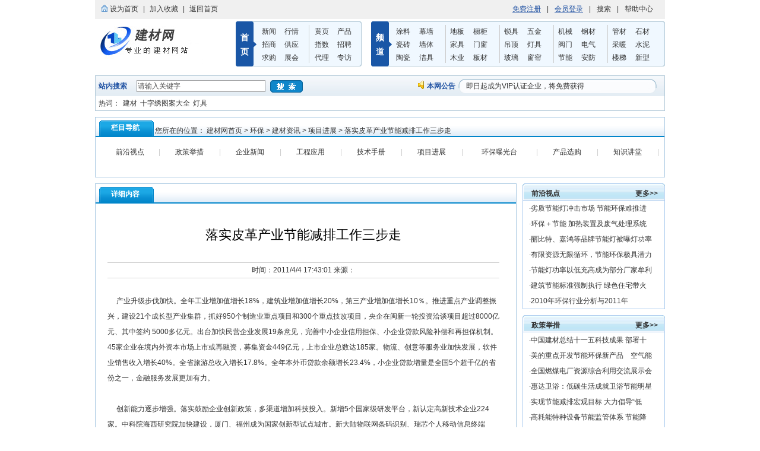

--- FILE ---
content_type: text/html; charset=utf-8
request_url: http://huanbao.zhujia.net/news/39362.html
body_size: 8270
content:

<!DOCTYPE html PUBLIC "-//W3C//DTD XHTML 1.0 Transitional//EN" "http://www.w3.org/TR/xhtml1/DTD/xhtml1-transitional.dtd">
<html xmlns="http://www.w3.org/1999/xhtml">
<head>
    <meta http-equiv="Content-Type" content="text/html; charset=utf-8" />
    <meta http-equiv="X-UA-Compatible" content="IE=EmulateIE7" />
    <title>
        落实皮革产业节能减排工作三步走-项目进展-行业新闻-环保网-建材网</title>
    <meta name="description" content="" />
    <meta name="keywords" content="" />
    <link href="http://cssjs.zhujia.net/css/topnew3.css?v=20140424" rel="stylesheet" type="text/css" />
    <link href="http://cssjs.zhujia.net/css/infolist.css?v=20130817" type="text/css" rel="stylesheet" />
    <link href="/images/favicon.ico" rel="shortcut icon" />

    <script type="text/javascript" src="http://cssjs.zhujia.net/js/jquery-1.9.1.js"></script>

    <script type="text/javascript" src="http://cssjs.zhujia.net/js/jquery-jcookie.js"></script>

    <script type="text/javascript" src="http://cssjs.zhujia.net/js/TopNew2.js?v=20130328"></script>

    <script type="text/javascript">
        $(function() {
            //a字符串控制到17个字
            $('.divLeft>ul>li>a').each(function() {
                var vTmp = jQuery.trim($(this).text());
                vTmp = vTmp.substring(0, 17);
                $(this).text(vTmp);
            });
            $('#tableRelateNews a').each(function() {
                var vTmp = jQuery.trim($(this).text());
                vTmp = vTmp.substring(0, 19);
                $(this).text(vTmp);
            });
        })
    </script>

</head>
<body>
    
<div id="TopNew2">
    <div id="dv_top">
        <ul class="cmClr">
            <li class="t1"><a href="javascript:void(0);" class="btn_index" id="lbntSetHome">设为首页</a><span>|</span><a
                href="javascript:void(0);" id="lbntAddFavorite">加入收藏</a><span>|</span><a href="http://www.zhujia.net"
                    title="建材网">返回首页</a></li>
            <li class="t2" id="divMemInfo"></li>
            <li class="t4"><a href="http://mem.zhujia.net/member/reg.aspx" class="cblue" rel="nofollow">
                免费注册</a><span>|</span><a href="http://mem.zhujia.net/member/login.aspx" class="cblue"
                    rel="nofollow">会员登录</a><span>|</span><a href="http://so.zhujia.net">搜索</a><span>|</span><a href="http://www.zhujia.net/help/"
                            rel="nofollow">帮助中心</a></li>
        </ul>
    </div>
    <div class="Snav cmClr">
        <div class="logo">
            <a href="http://www.zhujia.net" target="_blank" title="建材门户网站 盛丰建材">盛丰建材</a></div>
        <div class="logoright">
            <div class="smenu maign">
                <div class="smenuleft">
                    <a href="http://www.zhujia.net" title="建材网">首<br />
                        页</a></div>
                <div class="smenumid">
                    <ul>
                        <li><a href="http://www.zhujia.net/info/">新闻</a><a href="http://www.zhujia.net/quotes/">行情</a><a
                            href="http://agent.zhujia.net">招商</a><a href="http://www.zhujia.net/tradeinfo/">供应</a><a
                                href="http://www.zhujia.net/seller/">求购</a><a href="http://expo.zhujia.net">展会</a></li>
                        <li class="lines"></li>
                        <li><a href="http://www.zhujia.net/corporation/">黄页</a><a href="http://www.zhujia.net/productshow/">产品</a><a
                            href="http://zhishu.zhujia.net">指数</a><a href="http://job.zhujia.net">招聘</a><a
                                href="http://daili.zhujia.net">代理</a><a href="http://www.zhujia.net/info/community/66.html">专访</a></li>
                    </ul>
                </div>
                <div class="smenuright">
                </div>
            </div>
            <div class="smu">
                <div class="smenuleft">
                    <a href="#">频<br />
                        道</a></div>
                <div class="smenumid">
                    <ul>
                        <li><a href="http://tuliao.zhujia.net">涂料</a><a href="http://muqiang.zhujia.net">幕墙</a><a
                            href="http://cizhuan.zhujia.net">瓷砖</a><a href="http://qiangti.zhujia.net">墙体</a><a
                                href="http://taoci.zhujia.net">陶瓷</a><a href="http://jieju.zhujia.net">洁具</a></li>
                        <li class="lines"></li>
                        <li><a href="http://diban.zhujia.net">地板</a><a href="http://chugui.zhujia.net">橱柜</a><a
                            href="http://jiaju.zhujia.net">家具</a><a href="http://menchuang.zhujia.net">门窗</a><a
                                href="http://muye.zhujia.net">木业</a><a href="http://bancai.zhujia.net">板材</a></li>
                        <li class="lines"></li>
                        <li><a href="http://suoju.zhujia.net">锁具</a><a href="http://wujin.zhujia.net">五金</a><a
                            href="http://diaoding.zhujia.net">吊顶</a><a href="http://dengju.zhujia.net">灯具</a><a
                                href="http://boli.zhujia.net">玻璃</a><a href="http://chuanglian.zhujia.net">窗帘</a></li>
                        <li class="lines"></li>
                        <li><a href="http://jixie.zhujia.net">机械</a><a href="http://gangcai.zhujia.net">钢材</a><a
                            href="http://famen.zhujia.net">阀门</a><a href="http://dianqi.zhujia.net">电气</a><a
                                href="http://jieneng.zhujia.net">节能</a><a href="http://anfang.zhujia.net">安防</a></li>
                        <li class="lines"></li>
                        <li><a href="http://guancai.zhujia.net">管材</a><a href="http://shicai.zhujia.net">石材</a><a
                            href="http://cainuan.zhujia.net">采暖</a><a href="http://shuini.zhujia.net">水泥</a><a
                                href="http://louti.zhujia.net">楼梯</a><a href="http://xinxing.zhujia.net">新型</a></li>
                    </ul>
                </div>
                <div class="smenuright">
                </div>
            </div>
        </div>
    </div>
</div>
<div id="showpart1">
    <div class="Search">
        <span>站内搜索</span>
        <input id="tbSearchKeyWord" type="text" class="inputs" value="请输入关键字" /><input
            id="btnSearch" type="button" value="搜索" class="btn_search" />
    </div>
    <div class="Searight">
        <span>本网公告</span>
        <div>
            <a href='http://www.zhujia.net/info/detail/70-234469.html'> 即日起成为VIP认证企业，将免费获得</a></div>
    </div>
    <div class="divhotword">
热词：<a href="http://www.jiancai.com/">建材</a><a href="http://www.jiancai.com/info/detail/71-358598.html">十字绣图案大全</a><a href="http://dengju.jiancai.com/">灯具</a>
</div>
</div>

    
    <div class="tr_index">
        <!--中间-->
        <div class="tr_center2">
            <!--\\\\\\\\\-->
            <!--/////-->
            <!--\\\\\\\\\-->
            <div class="rhttitle2">
                <div class="n4Tab" id="n4Tab" style="width: 958px; height: 100px;">
                    <div class="beij">
                        <div class="TabTitle">
                            <ul>
                                <li id="n4Tab01_Title" class="active"><font color="#FFFFFF">栏目导航</font></li>
                                <li id="n4Tab01_Title2" style="float: left; text-align: left; width: 858px; background-image: url(/images/a3.gif);
                                    padding-top: 10px;">您所在的位置： <a href="http://www.zhujia.net"><font color="#333333">建材网首页</font></a>
                                    &gt; <a href="http://huanbao.zhujia.net/"><font color="#333333">
                                        环保
                                    </font></a>&gt; <a href="http://www.zhujia.net/info/"><font color="#333333">建材资讯 </font>
                                    </a>&gt; <a href="http://huanbao.zhujia.net/news/201/">
                                        <font color="#333333">
                                            项目进展
                                        </font></a>&gt;
                                    落实皮革产业节能减排工作三步走
                                </li>
                            </ul>
                        </div>
                    </div>
                    <div class="TabContent">
                        <div id="n4Tab01_Content" class="Slide" style="padding-top: 10px;">
                            <ul>
                                <table border="0" cellpadding="0" cellspacing="0" width='100%'>
                                    <tr>
                                        <td align='center'><a href='http://huanbao.zhujia.net/news/196/' class='black'>前沿视点</a></td><td align='center'><font color='#cccccc'>|</font></td><td align='center'><a href='http://huanbao.zhujia.net/news/197/' class='black'>政策举措</a></td><td align='center'><font color='#cccccc'>|</font></td><td align='center'><a href='http://huanbao.zhujia.net/news/198/' class='black'>企业新闻</a></td><td align='center'><font color='#cccccc'>|</font></td><td align='center'><a href='http://huanbao.zhujia.net/news/199/' class='black'>工程应用</a></td><td align='center'><font color='#cccccc'>|</font></td><td align='center'><a href='http://huanbao.zhujia.net/news/200/' class='black'>技术手册</a></td><td align='center'><font color='#cccccc'>|</font></td><td align='center'><a href='http://huanbao.zhujia.net/news/201/' class='black'>项目进展</a></td><td align='center'><font color='#cccccc'>|</font></td><td align='center'><a href='http://huanbao.zhujia.net/news/202/' class='black'>环保曝光台</a></td><td align='center'><font color='#cccccc'>|</font></td><td align='center'><a href='http://huanbao.zhujia.net/news/203/' class='black'>产品选购</a></td><td align='center'><font color='#cccccc'>|</font></td><td align='center'><a href='http://huanbao.zhujia.net/news/204/' class='black'>知识讲堂</a></td><td align='center'><font color='#cccccc'>|</font></td>
                                    </tr>
                                </table>
                            </ul>
                        </div>
                    </div>
                </div>
            </div>
            <!--/////-->
            <!--\\\\\\\\\-->
            <!--/////-->
        </div>
        <div class="tr_center">
            <!--\\\\\\\\\-->
            <!--/////-->
            <!--\\\\\\\\\-->
            <div class="rhttitle">
                <div class="n4Tab"  style="width: 708px; height: auto">
                    <div class="beij">
                        <div class="TabTitle">
                            <ul>
                                <li  class="active"><font color="#FFFFFF">详细内容</font></li>
                                <li  style="float: left; text-align: right; width: 608px; background-image: url(/images/a3.gif);
                                    padding-top: 10px;">
                                    <div class="hots">
                                    </div>
                                </li>
                            </ul>
                        </div>
                    </div>
                    <div class="TabContent">
                        <div  class="Slide2" style="padding-top: 10px;">
                            <table width="100%" border="0" cellspacing="10" cellpadding="0">
                                <tr>
                                    <td height="62" align="center" valign="middle">
                                        <div class="ArticleTit">
                                            <h1>
                                                落实皮革产业节能减排工作三步走</h1>
                                        </div>
                                    </td>
                                </tr>
                                <tr>
                                    <td height="41" align="center" valign="middle">
                                        <div class="ArtFrom">
                                            时间：2011/4/4 17:43:01
                                            来源：<u></u></div>
                                    </td>
                                </tr>
                                <tr>
                                    <td height="60" valign="top">
                                        <table width="100%" border="0" cellspacing="0">
                                            <tr>
                                                <td colspan="2" align="left" class="lh15">
                                                    <div style="float: left;" class="divNote">
                                                        
                                                        <p>
	&nbsp;&nbsp;&nbsp;&nbsp; 产业升级步伐加快。全年工业增加值增长18%，建筑业增加值增长20%，第三产业增加值增长10％。推进重点产业调整振兴，建设21个成长型产业集群，抓好950个制造业重点项目和300个重点技改项目，央企在闽新一轮投资洽谈项目超过8000亿元、其中签约 5000多亿元。出台加快民营企业发展19条意见，完善中小企业信用担保、小企业贷款风险补偿和再担保机制。45家企业在境内外资本市场上市或再融资，募集资金449亿元，上市企业总数达185家。物流、创意等服务业加快发展，软件业销售收入增长40%。全省旅游总收入增长17.8%。全年本外币贷款余额增长23.4%，小企业贷款增量是全国5个超千亿的省份之一，金融服务发展更加有力。<br />
	<br />
	&nbsp;&nbsp;&nbsp;&nbsp; 创新能力逐步增强。落实鼓励企业创新政策，多渠道增加科技投入。新增5个国家级研发平台，新认定高新技术企业224家。中科院海西研究院加快建设，厦门、福州成为国家创新型试点城市。新大陆物联网条码识别、瑞芯个人移动信息终端SOC、优讯光通讯用户端收发一体、联拓数字对讲机 SOC基带等一批具有完全自主知识产权的芯片成功研制并产业化，标志着我省芯片设计研发能力进入国内先进行列。新能源汽车驱动总成等关键技术取得突破，戊肝疫苗、细菌农药等7项科研成果获国家科技进步和技术发明奖，新增专利授权18063件。第八届&ldquo;6&middot;18&rdquo;成功对接5358个科技成果转化项目。农村信息化等&ldquo;数字福建&rdquo;重点项目进展顺利，电子政务外网覆盖所有乡镇。第十二届中国科协年会成功举办。出台人才引进培养政策，实施重大人才工程。<br />
	<br />
	&nbsp;&nbsp;&nbsp;&nbsp; 生态建设力度加大。严格落实<a href='http://jieneng.jiancai.com' title='节能' target='_blank'>节能</a>减排和<a href='http://huanbao.jiancai.com' title='环保' target='_blank'>环保</a>监管责任制，开展重点企业节能行动，完成重点行业脱硫等重大工程。县县建成<a href='http://www.jiancai.com/wushuichuli/' title='污水处理' target='_blank'>污水处理</a>厂，设市城市污水、垃圾无害化处理率分别提高到82%和92%，市县污水、垃圾无害化处理率分别提高到77%和83%。淘汰落后产能年度任务全面完成，207家企业实施清洁生产。加强重点流域、重点行业和工业园区污染治理，对皮革等行业实行最严格的环保治理措施，妥善处置重大环境突发事件，集中开展环境污染隐患排查整治。实施新一轮造林绿化，实行最严格耕地保护制度，连续11年实现耕地占补平衡。</p>
                                                        
                                                    </div>
                                                </td>
                                            </tr>
                                            <tr>
                                                <td>
                                                    <div class="divChangePage">
                                                        
                                                        <div class="clear">
                                                        </div>
                                                    </div>
                                                </td>
                                            </tr>
                                        </table>
                                        <br />

                                        <br />
                                    </td>
                                </tr>
                                <tr>
                                    <td height="1" valign="top">
                                        <hr />
                                        版权说明：<br />
                                        <p>
                                            ①凡本网注明"来源：建材网www.zhujia.net的所有文字、图片和音视频稿件，版权均为"建材网 www.zhujia.net独家所有，任何媒体、网站或个人在转载使用时必须注明来源"建材网www.zhujia.net。违反者本网将依法追究责任。</p>
                                        <table width="10" border="0" cellspacing="0" cellpadding="0">
                                            <tr>
                                                <td height="5">
                                                </td>
                                            </tr>
                                        </table>
                                        ②本网转载并注明其他来源的稿件，是本着为读者传递更多信息之目的，并不意味着赞同其观点或证实其内容的真实性。其他媒体、网站或个人从本网转载使用时，必须保留本网注明的稿件来源，禁止擅自篡改稿件来源，并自负版权等法律责任。违反者本网也将依法追究责任。
                                        <table width="10" border="0" cellspacing="0" cellpadding="0">
                                            <tr>
                                                <td height="5">
                                                </td>
                                            </tr>
                                        </table>
                                        ③ 如本网转载稿涉及版权等问题，请作者一周内来电或来函联系。
                                    </td>
                                </tr>
                                <tr>
                                    <td height="20" valign="top">
                                        <hr />
                                        相关文章：<br />
                                        <table width="100%" border="0" cellspacing="1" cellpadding="3" align="center" class="tableBorder">
                                            <tr>
                                                <th>
                                                </th>
                                            </tr>
                                            <tr>
                                                
                                                <td class="Forumrow">
                                                    <table border="0" width="100%" cellpadding="0" id="tableRelateNews">
                                                        <tr>
                                                            
                                                                    <td>
                                                                        <a href='http://huanbao.zhujia.net/news/38170.html'
                                                                            target="_blank">
                                                                            十二五规划——调整优化产业结构促节能减排</a> <font color="#C6C6C6">[2011/4/4]</font>
                                                                    </td>
                                                                    </tr>
                                                                    <tr>
                                                                
                                                                    <td>
                                                                        <a href='http://huanbao.zhujia.net/news/38204.html'
                                                                            target="_blank">
                                                                            香港2010气候变化会议　绿色建筑可减排23%</a> <font color="#C6C6C6">[2011/4/4]</font>
                                                                    </td>
                                                                    </tr>
                                                                    <tr>
                                                                
                                                                    <td>
                                                                        <a href='http://huanbao.zhujia.net/news/38239.html'
                                                                            target="_blank">
                                                                            联想一体台式机 低碳多一点辐射少一点</a> <font color="#C6C6C6">[2011/4/4]</font>
                                                                    </td>
                                                                    </tr>
                                                                    <tr>
                                                                
                                                                    <td>
                                                                        <a href='http://huanbao.zhujia.net/news/38274.html'
                                                                            target="_blank">
                                                                            智能电网融合物联网 节能电力最大发展机遇来临</a> <font color="#C6C6C6">[2011/4/4]</font>
                                                                    </td>
                                                                    </tr>
                                                                    <tr>
                                                                
                                                                    <td>
                                                                        <a href='http://huanbao.zhujia.net/news/38511.html'
                                                                            target="_blank">
                                                                            追日电气有源电力滤波装置激情护航绿色广州亚运会</a> <font color="#C6C6C6">[2011/4/4]</font>
                                                                    </td>
                                                                    </tr>
                                                                    <tr>
                                                                
                                                                    <td>
                                                                        <a href='http://huanbao.zhujia.net/news/38561.html'
                                                                            target="_blank">
                                                                            清华同方推出电视“智能节电”系统</a> <font color="#C6C6C6">[2011/4/4]</font>
                                                                    </td>
                                                                    </tr>
                                                                    <tr>
                                                                
                                                                    <td>
                                                                        <a href='http://huanbao.zhujia.net/news/38604.html'
                                                                            target="_blank">
                                                                            LED成本高成阻碍LED照明发展的“绊脚石” </a> <font color="#C6C6C6">[2011/4/4]</font>
                                                                    </td>
                                                                    </tr>
                                                                    <tr>
                                                                
                                                                    <td>
                                                                        <a href='http://huanbao.zhujia.net/news/39033.html'
                                                                            target="_blank">
                                                                            三门峡 自主创新与节能改造 为节能减排插上两“翼”</a> <font color="#C6C6C6">[2011/4/4]</font>
                                                                    </td>
                                                                    </tr>
                                                                    <tr>
                                                                
                                                                    <td>
                                                                        <a href='http://huanbao.zhujia.net/news/39362.html'
                                                                            target="_blank">
                                                                            落实皮革产业节能减排工作三步走</a> <font color="#C6C6C6">[2011/4/4]</font>
                                                                    </td>
                                                                    </tr>
                                                                    <tr>
                                                                
                                                                    <td>
                                                                        <a href='http://huanbao.zhujia.net/news/39791.html'
                                                                            target="_blank">
                                                                            广西电网低碳节能交费 引领绿色潮流</a> <font color="#C6C6C6">[2011/4/4]</font>
                                                                    </td>
                                                                    </tr>
                                                                    <tr>
                                                                
                                                                    <td>
                                                                        <a href='http://huanbao.zhujia.net/news/39850.html'
                                                                            target="_blank">
                                                                            特高压电网：开启绿色能源通道</a> <font color="#C6C6C6">[2011/4/4]</font>
                                                                    </td>
                                                                    </tr>
                                                                    <tr>
                                                                
                                                        </tr>
                                                    </table>
                                                </td>
                                            </tr>
                                        </table>
                                    </td>
                                </tr>
                            </table>
                        </div>
                    </div>
                </div>
            </div>
            <!--/////-->
            <!--\\\\\\\\\-->
            <!--/////-->
        </div>
        <!--中间结束-->
        <!--左边-->
        <div class="left_table">
        
            <div class="left_table"><div class="tjhy"><div class="ztitle"><span class="rtitle"><a href="http://huanbao.zhujia.net/news/196/">前沿视点</a></span></div><div class="more"><a href="http://huanbao.zhujia.net/news/196/">更多>></a></div></div><div class="tjhy_2 divLeft"><ul><li>·<a href='http://huanbao.zhujia.net/news/38565.html' target='_blank'>劣质节能灯冲击市场 节能环保难推进</a></li><li>·<a href='http://huanbao.zhujia.net/news/38608.html' target='_blank'>环保＋节能 加热装置及废气处理系统通过鉴定</a></li><li>·<a href='http://huanbao.zhujia.net/news/38642.html' target='_blank'>丽比特、嘉鸿等品牌节能灯被曝灯功率不合格 消费者购买节能灯应注意</a></li><li>·<a href='http://huanbao.zhujia.net/news/39036.html' target='_blank'>有限资源无限循环，节能环保极具潜力的产业</a></li><li>·<a href='http://huanbao.zhujia.net/news/39078.html' target='_blank'>节能灯功率以低充高成为部分厂家牟利“秘诀”</a></li><li>·<a href='http://huanbao.zhujia.net/news/39366.html' target='_blank'>建筑节能标准强制执行 绿色住宅带火绿色精装修 </a></li><li>·<a href='http://huanbao.zhujia.net/news/39406.html' target='_blank'>2010年环保行业分析与2011年展望</a></li></ul></div></div><div class="left_table"><div class="tjhy"><div class="ztitle"><span class="rtitle"><a href="http://huanbao.zhujia.net/news/197/">政策举措</a></span></div><div class="more"><a href="http://huanbao.zhujia.net/news/197/">更多>></a></div></div><div class="tjhy_2 divLeft"><ul><li>·<a href='http://huanbao.zhujia.net/news/38310.html' target='_blank'>中国建材总结十一五科技成果 部署十二五科技工作</a></li><li>·<a href='http://huanbao.zhujia.net/news/38559.html' target='_blank'>美的重点开发节能环保新产品　空气能热泵热水机是主力</a></li><li>·<a href='http://huanbao.zhujia.net/news/38596.html' target='_blank'>全国燃煤电厂资源综合利用交流展示会圆满闭幕</a></li><li>·<a href='http://huanbao.zhujia.net/news/38631.html' target='_blank'>惠达卫浴：低碳生活成就卫浴节能明星</a></li><li>·<a href='http://huanbao.zhujia.net/news/39025.html' target='_blank'>实现节能减排宏观目标 大力倡导“低碳”生活</a></li><li>·<a href='http://huanbao.zhujia.net/news/39068.html' target='_blank'>高耗能特种设备节能监管体系 节能降耗工作取成效</a></li><li>·<a href='http://huanbao.zhujia.net/news/39398.html' target='_blank'>政府补贴节能灯 卖出容易回收难</a></li></ul></div></div><div class="left_table"><div class="tjhy"><div class="ztitle"><span class="rtitle"><a href="http://huanbao.zhujia.net/news/198/">企业新闻</a></span></div><div class="more"><a href="http://huanbao.zhujia.net/news/198/">更多>></a></div></div><div class="tjhy_2 divLeft"><ul><li>·<a href='http://huanbao.zhujia.net/news/38288.html' target='_blank'>江西造节能产品风行照明家电建材汽车等领域</a></li><li>·<a href='http://huanbao.zhujia.net/news/38544.html' target='_blank'>建筑节能 门窗行业需要突破瓶颈</a></li><li>·<a href='http://huanbao.zhujia.net/news/38580.html' target='_blank'>节能减排不可马虎 新型节水便器显神威</a></li><li>·<a href='http://huanbao.zhujia.net/news/38617.html' target='_blank'>高交会聚焦节能环保 研祥集团独领风骚</a></li><li>·<a href='http://huanbao.zhujia.net/news/39004.html' target='_blank'>节能减排目标完成 钢铁业复产在即</a></li><li>·<a href='http://huanbao.zhujia.net/news/39045.html' target='_blank'>传统耗能洁具隐退 低碳节能卫浴五金盛行</a></li><li>·<a href='http://huanbao.zhujia.net/news/39363.html' target='_blank'>欧普照明：低碳营销契合环保大潮</a></li></ul></div></div><div class="left_table"><div class="tjhy"><div class="ztitle"><span class="rtitle"><a href="http://huanbao.zhujia.net/news/199/">工程应用</a></span></div><div class="more"><a href="http://huanbao.zhujia.net/news/199/">更多>></a></div></div><div class="tjhy_2 divLeft"><ul><li>·<a href='http://huanbao.zhujia.net/news/38272.html' target='_blank'>节能环保：中国水暖卫浴企业的必由之路</a></li><li>·<a href='http://huanbao.zhujia.net/news/38302.html' target='_blank'>2010宁波建筑节能高峰论坛盛大举行：低碳住博</a></li><li>·<a href='http://huanbao.zhujia.net/news/38541.html' target='_blank'>雾博士全力打造绿色清凉世园会</a></li><li>·<a href='http://huanbao.zhujia.net/news/38583.html' target='_blank'>浙企节能门窗受澳大利亚客商青睐</a></li><li>·<a href='http://huanbao.zhujia.net/news/38625.html' target='_blank'>空气能热水器，开启“节能生活”新时代</a></li><li>·<a href='http://huanbao.zhujia.net/news/39007.html' target='_blank'>燃控科技：锅炉节油点火设备的节能领先者</a></li><li>·<a href='http://huanbao.zhujia.net/news/39060.html' target='_blank'>节能环保时代到来 暖通空调行业发展迅速</a></li></ul></div></div><div class="left_table"><div class="tjhy"><div class="ztitle"><span class="rtitle"><a href="http://huanbao.zhujia.net/news/200/">技术手册</a></span></div><div class="more"><a href="http://huanbao.zhujia.net/news/200/">更多>></a></div></div><div class="tjhy_2 divLeft"><ul><li>·<a href='http://huanbao.zhujia.net/news/38177.html' target='_blank'>废品做时装低碳穿身上 变身“环保潮人”</a></li><li>·<a href='http://huanbao.zhujia.net/news/38211.html' target='_blank'>“低碳”商机企业看点：绿色做加法成本做减法</a></li><li>·<a href='http://huanbao.zhujia.net/news/38249.html' target='_blank'>拜耳打造创新光伏建筑一体化节能方案</a></li><li>·<a href='http://huanbao.zhujia.net/news/38281.html' target='_blank'>环保专家：制药企业须承担低碳环保义务</a></li><li>·<a href='http://huanbao.zhujia.net/news/38521.html' target='_blank'>国投公司：坚持绿色投资理念 推动节能环保技术应用</a></li><li>·<a href='http://huanbao.zhujia.net/news/38563.html' target='_blank'>节能灯具曼佳美:用创新适应低碳主题</a></li><li>·<a href='http://huanbao.zhujia.net/news/38606.html' target='_blank'>节能减排要充分利用两种资源 两个市场</a></li></ul></div></div>
        </div>
        <!--/-->
        <!--左边结束-->
    </div>
    
    
<div id="FootNew2">
     <div id="footmenu">
	  <a href="http://www.zhujia.net/about/company.html" >建材网简介</a><span>|</span>
	  <a href="http://www.zhujia.net/about/terms.html" >服务条款</a><span>|</span>
	  <a href="http://www.zhujia.net/about/statement.html" >隐私声明</a><span>|</span>
	  <a href="http://www.zhujia.net/about/account.html" >汇款帐号</a><span>|</span>
	  
	  <a href="http://www.zhujia.net/about/job.html" >盛丰招聘</a><span>|</span>
	  <a href="http://www.zhujia.net/about/help.html">帮助中心</a><span>|</span>
	  <a href="http://www.zhujia.net/about/contact.html" >联系我们</a><span>|</span>
	  <a href="http://www.zhujia.net/links.html">友情链接</a>
  </div>
  
	<div id="foot">
		<p>版权所有 Copyright &copy; 2009-2016 建材网 <a href="http://www.zhujia.net"><strong>建材网</strong></a> All Rights Reserved&nbsp;&nbsp;英文网址：www.zhujia.net&nbsp;&nbsp;</p>
         <p>盛丰网络：  <a href="http://www.dadou.com">大豆网</a>(www.dadou.com) | <a href="http://www.gbs.cn">电子商务</a>(www.gbs.cn)</p>
		<p>400热线：400-008-8065&nbsp;&nbsp;传真：0577-86661980&nbsp;&nbsp;浙ICP备15009750号<script type="text/javascript">
var _bdhmProtocol = (("https:" == document.location.protocol) ? " https://" : " http://");
document.write(unescape("%3Cscript src='" + _bdhmProtocol + "hm.baidu.com/h.js%3Fa050acafa89aa597e348d6efb3211ed2' type='text/javascript'%3E%3C/script%3E"));
</script>
   </p>

    </div>
</div>
</body>
</html>


--- FILE ---
content_type: text/css
request_url: http://cssjs.zhujia.net/css/topnew3.css?v=20140424
body_size: 3688
content:

/* --------------------------------------------- */
/* Basic css */
html,body,div,dl,dt,dd,ul,ol,li,h1,h2,h3,h4,h5,h6,pre,code,form,
fieldset,legend,input,button,textarea,select,p,blockquote,th,td,span,frame,iframe {margin:0;padding:0;}
fieldset,img {border-style:none;}
abbr,acronym,kbd,q,blockquote,address,caption,cite,code,dfn,em,strong,th,var,optgroup {font-style:normal;font-weight:normal;}
h1,h2,h3,h4,h5,h6 {font-size:100%;font-weight:normal;}
input,button,textarea,select,optgroup,option,code,kbd,samp,tt {font-size:100%;}
ul,ol {list-style:none outside;}
a:link,a:visited {color:#333;text-decoration:none; font-family: "宋体",Arial,Helvetica,sans-serif;}
a:active {color:#333;text-decoration:none; font-family: "宋体",Arial,Helvetica,sans-serif;}
a:hover {color:#ff6600;text-decoration:underline; font-family: "宋体",Arial,Helvetica,sans-serif;}
html {overflow-y:scroll;height:100%;}  /** To make Firefox always show vertical scrollbar **/
.clear
{
    clear: both;
}
.floatl
{
    float: left;
}
.floatr
{
    float: right;
}
.marl5
{
    margin-left:5px;
}
.marl10
{
    margin-left:10px;
}
.mart10
{
     margin-top:10px;
}
.mart20
{
    margin-top:20px;
}
.marb10
{
     margin-bottom:10px;
}
.marb20
{
     margin-bottom:20px;
}
.mart5
{
     margin-top:5px;
}
.marb5
{
      margin-bottom:5px;
}
.ml20 
{
	margin-left:20px;
}
.ml25 
{
	margin-left:25px;
}
.mr20 
{
	margin-right:20px;
}
.ml10 
{
	margin-left:10px;
}
.mr10 
{
	margin-right:10px;
}
.font14 {font-size: 14px;}
.bold{ font-weight:bold;}
.floatf{ float:left}
.hide{ display:none;}
/** Framework **/
.cmClr {display:inline-block;}
.cmClr {display:block;}
.cmClr:after {content:'';display:block;clear:both;height:0px;}
.caRedb:link
{
  color :#FF0000;
  font-weight:bold;
}
.caRedb:visited
{
  color :#FF0000;
  font-weight:bold;
}
/** Public **/
body {font:12px/14px "宋体",Arial,Helvetica,sans-serif;color:#333;}
.side_left,.side_midd,.side_right {float:left;_display:inline;}

.imggg{margin:10px 0 0 0;width:248px;height:99px;background:url(../images/gg.jpg) no-repeat;border:1px solid #B1C8D7}
.gray, .gray a:link, .gray a:visited 
{
	color:#666666;
	text-decoration:none;
}

/*top*/
#TopNew2{margin:0 auto;width:960px;overflow:hidden;}
#FootNew2{margin:0 auto;width:960px;overflow:hidden;}

#dv_top {height:30px;overflow:hidden;line-height:30px;background:#f0f0f0;border-bottom:solid 1px #D2D2D2;}
#dv_top ul li {height:30px;line-height:30px;overflow:hidden;float:left;_display:inline;}
#dv_top ul li.t1 {padding:0 0 0 10px;width:300px; float:left;}
#dv_top ul li.t1 span {margin:0 8px;}
#dv_top ul li.t1 a {color:#333;}
#dv_top ul li.t1 a.btn_index {padding:0 0 0 15px;background:url(../images/Icon_1.jpg) no-repeat;}
#dv_top ul li.t2 {width:220px; float:left;}
.spanLgoin{ color:#0000FF;  margin:0 8px;}
.spanLgoin a{ color:#0000FF; }
.spanLgoin a:link,.spanLgoin a:visited {color:#0000FF;}
#dv_top ul li.t3 {width:380px;_padding:6px 0 0 0;}
#dv_top ul li.t3 .inputs {width:100px;}
#dv_top ul li.t3 .btn1 {width:39px;height:18px;overflow:hidden;border:none;text-indent:-99999px;background:url(../images/btn1.jpg) no-repeat;cursor:pointer;}
#dv_top ul li.t3 .btn2 {width:64px;height:18px;overflow:hidden;border:none;text-indent:-99999px;background:url(../images/btn2.jpg) no-repeat;cursor:pointer;}

#dv_top ul li.t4 {float:right;padding:0 20px 0 0;width:400px;text-align:right;}
#dv_top ul li.t4 span {margin:0 10px;}
#dv_top ul li.t4 .cblue{color:#1E50A2; text-decoration:underline;}
/*#dv_top ul li.t4 a {color:#333;}*/

.dl{margin:0 auto;width:960px;background-color:#F0F0F0;border-bottom:1px solid #B1C8D7;overflow:hidden;}
.dl p{height:35px;line-height:30px;text-align:center;}
.dl p span{padding:0 16px;height:30px;line-height:30px;font-weight:bold;}


#dv_menu {margin:5px 0;height:70px;overflow:hidden;}
#dv_menu h3 {padding:0 0 0 15px;width:212px;height:70px;overflow:hidden;float:left;_display:inline;}
#dv_menu h3 a {display:block;width:227px;height:70px;overflow:hidden;text-indent:-99999px;background:url(../images/logonew2.jpg) no-repeat;}
#dv_menu ul {margin:0 0 0 10px;width:723px;height:70px;overflow:hidden;float:left;_display:inline;}
#dv_menu ul li {padding:5px 0 0 0;width:160px;height:65px;float:left;_display:inline;}
#dv_menu ul li.lines {margin:0 10px;width:1px;background:#CCC;}
#dv_menu ul li a {display:block;margin:0 3px 2px 3px;width:30px;height:20px;line-height:20px;text-align:center;float:left;_display:inline;}
#dv_menu ul li a.bwz {font-weight:bold;}

/*menu*/
.nav{margin:0 auto;width:960px;height:32px;}
.nav .navfirest,.nav .navlast{width:6px;height:32px;overflow:hidden;}
.nav .navfirest{float:left;_display:inline;background:url(../images/navbg.jpg) no-repeat 0 0;}
.nav .navlast{float:right;_display:inline;background:url(../images/menu_right.jpg) no-repeat;}
#menus{float:left;width:948px;height:32px;background:url(../images/navbg.jpg) repeat-x 6px -32px;}
#menus ul{ width:948px;height:32px;overflow:hidden;list-style:none;}
#menus ul li{float:left;width:84px;height:32px;line-height:32px;}
#menus ul li.lines{width:2px;overflow:hidden;background:url(../images/menu_line.jpg) no-repeat 0 1px;}
#menus ul li a{margin:0 0 0 2px;padding:3px 0 0 0;display:block;width:80px;height:27px;line-height:30px;font-weight:bold;color:#FFF;text-align:center;}
#menus ul li a:hover{padding:3px 0 0 0;width:80px;height:29px;line-height:32px;text-align:center;font-size:14px;font-weight:bold;color:#000;text-decoration:none;background:url(../images/menu_hoverbg2.jpg) no-repeat 0 0;}
/*menudown   noononononono*/
#menu_down {margin:2px 0 0 0;}
#menu_down ul.list {margin:0 auto;width:960px;height:73px;overflow:hidden;}
#menu_down ul.list li {width:940px;height:73px;overflow:hidden;float:left;_display:inline;background:url(../images/ser_bg.jpg) repeat-x 0 -73px;}
#menu_down ul.list li.first,#menu_down ul.list li.last {width:10px;height:73px;overflow:hidden;font-size:0;}
#menu_down ul.list li.first {background:url(../images/ser_bg.jpg) no-repeat 0 0;}
#menu_down ul.list li.last {background:url(../images/ser_bg.jpg) no-repeat 0 -146px;}
#menu_down ul.list li.mid{/*background:url(../images/2_r13_c1.jpg) no-repeat 0 0;*/}
#menu_down ul.list li.mid .side_left {margin:0 0 0 15px;width:183px;height:73px;}
#menu_down ul.list li.mid .side_left ul {margin:8px 0 0 0;width:183px;}
#menu_down ul.list li.mid .side_left ul li {width:183px;height:20px;line-height:20px;background:none;}
#menu_down ul.list li.mid .side_left ul li a {padding:0 0 0 10px;width:173px;background:url(../images/icon_dot.jpg) no-repeat 0 5px;}
#menu_down ul.list li.mid .side_midd {margin:0 0 0 55px;width:600px;height:73px;}
#menu_down ul.list li.mid .side_midd .dvSearch {margin:10px 0 0 0;height:32px;overflow:hidden;line-height:32px;background:url(../images/icon_search.jpg) no-repeat;border-bottom:dashed 1px #00020B;}
#menu_down ul.list li.mid .side_midd .dvSearch select {margin:0 0 0 45px;font-size:12px;}
#menu_down ul.list li.mid .side_midd .dvSearch .inputs {margin:0 0 0 8px;width:366px;height:18px;overflow:hidden;line-height:18px;font-size:12px;background:#FFF;border:solid 1px #97989A;}
#menu_down ul.list li.mid .side_midd .dvSearch .btn_search {margin:0 0 0 8px;width:80px;height:21px;overflow:hidden;text-indent:-99999px;background:url(../images/btn_search.jpg) no-repeat;border:none; cursor:pointer;}

#menu_down ul.list li.mid .side_midd .dvKeywords {margin:0 0 0 42px;line-height:24px;}
#menu_down ul.list li.mid .side_midd .dvKeywords a,#menu_down ul.list li.mid .side_midd .dvKeywords span {margin:0 8px 0 0;color:#000;}
#menu_down ul.list li.mid .side_midd .dvKeywords span {font-weight:bold;color:#0F85CA;}



/*#menu_down ul.list li.mid .side_right {margin:0 0 0 40px;width:158px;height:73px;}
#menu_down ul.list li.mid .side_right img {margin:10px 0 0 0;}*/


/*gg*/
#dv_gg{margin:0 auto;width:960px;height:70px;margin-top:5px;margin-bottom:5px;}
#dv_gg .gg1{float:left;overflow:hidden;width:235px;height:70px;padding:0 6px 0 0;background:url(../images/gg.jpg) no-repeat 0 0;}
#dv_gg .gg2{float:right;overflow:hidden;width:235px;height:70px;background:url(../images/gg.jpg) no-repeat;}

/*content*/

#footmenu{margin:0px auto 0 auto;height:958px;height:26px;text-align:center;background:url(../images/h_bg1.jpg) repeat-x;overflow:hidden;border:1px solid #B1C8D7;}
#footmenu a{height:26px;line-height:26px;}
#footmenu span {margin:0 20px; color: #B1C8D7;}
#foot{margin:8px auto;width:960px;}
#foot p{width:960px;line-height:24px;text-align:center;}



.Snav{margin:5px 0;width:960px;height:76px;}
.Snav .logo{width:190px;height:76px;float:left;_display:inline;}
.Snav .logo a{display:block;width:190px;height:76px;overflow:hidden;text-indent:-99999px;background:url(../images/logonew2.jpg) no-repeat;}
.logoright{width:723px;height:76px;float:right;_display:inline;}
.logoright .smenu{width:212px;height:76px;float:left;_display:inline;}
.maign{margin:0 16px 0 0;}
.smenu .smenuleft{width:35px;height:76px;background:url(../images/sm_left.jpg) no-repeat;float:left;_display:inline;}
.smenu .smenuleft a{margin:15px auto 0 8px;display:block;width:14px;height:50px;font-size:14px;font-weight:bold;color:#FFF;}
.smenu .smenumid{padding:0 0 0 5px;width:167px;height:74px;border-top:1px solid #B1C8D7;border-bottom:1px solid #B1C8D7;background:#F0F8FF;float:left;_display:inline;}
.smenu .smenumid ul{margin:5px 0 0 0;height:64px;}
.smenu .smenumid li{margin:0 auto;width:78px;height:64px;float:left;_display:inline;}
.smenu .smenumid li a{margin:0 4px;width:30px;height:22px;line-height:22px;float:left;}
.smenu .smenumid li.lines{margin:0 5px;width:1px;background:#CCC;}
.smenu .smenuright{width:5px;height:76px;background:url(../images/sm_right1.jpg) no-repeat;float:right;_display:inline;}

.logoright .smu{width:495px;height:76px;float:left;_display:inline;}
.smu .smenuleft{width:35px;height:76px;background:url(../images/sm_left.jpg) no-repeat;float:left;_display:inline;}
.smu .smenuleft a{margin:15px auto 0 8px;display:block;width:14px;height:50px;font-size:14px;font-weight:bold;color:#FFF;}
.smu .smenumid{padding:0 0 0 5px;width:450px;height:74px;border-top:1px solid #B1C8D7;border-bottom:1px solid #B1C8D7;background:#F0F8FF;float:left;_display:inline;}
.smu .smenumid ul{margin:5px 0 0 0;height:64px;}
.smu .smenumid li{margin:0 auto;width:80px;height:64px;float:left;_display:inline;}
.smu .smenumid li a{margin:0 2px;width:35px;height:22px;line-height:22px;float:left;}
.smu .smenumid li.lines{margin:0 5px;width:1px;background:#CCC;}
.smu .smenuright{width:5px;height:76px;background:url(../images/sm_right1.jpg) no-repeat;float:right;_display:inline;}

#showpart1{margin:10px auto 0 auto;width:958px;/*height:34px;*/border:1px solid #B1C8D7;background:url(../images/h_bg52.jpg) repeat-x;overflow:hidden;}
.Search {_padding:7px 0 0 0;height:34px;_height:26px;line-height:34px;vertical-align:middle;float:left;_display:inline;overflow:hidden;}
.Search span{height:34px;line-height:34px;color:#1E50A2;font-weight:bold;}
.Search select {font-size:12px;}
.Search .inputs {margin:0 0 0 8px;padding:1px;width:213px;height:16px;line-height:16px;font-size:12px;color:#555;background:#FFF;border:solid 1px #97989A;overflow:hidden;}
.Search .btn_search {margin:0 0 0 8px;width:55px;height:21px;overflow:hidden;text-indent:-99999px;background:url(../images/btn_search2.jpg) no-repeat;border:none; cursor:pointer;}

.Searight{width:420px;height:34px;line-height:34px;float:right;_display:inline;}
.Searight span{padding:0 0 0 15px;display:block;height:34px;line-height:34px;color:#1E50A2;font-weight:bold;
	background:url(../images/icon_gg.jpg) no-repeat 0 8px;float:left;_display:inline;}
.Searight div{width:334px;height:34px;line-height:34px;background:url(../images/h_bg6.jpg) no-repeat 0 5px;float:left;}
.Searight div a{margin:0 0 0 13px;height:34px;line-height:34px;}

.serright{padding:5px 0 0 0;float:left;_display:inline;height:47px;line-height:20px; }
.serright p,span{margin:0 5px;}
.serright span{color:#1E50A2;}
.serright p{font-weight:bold;color:#555;}

.tabcontent {float:left;_display:inline;width:443px;height:275px;}
.tabcontent .tab_img{float:left;_display:inline;width:170px;height:275px;}
.tabcontent .tab_img img{margin:20px 0 0 8px;width:156px;height:210px;border:1px solid #CECECE;}
.tab_imga{padding:0 0 0 10px;height:24px;line-height:24px;text-align:center;color:#1E50A2;font-weight:bold;}

.tabcontent .taBli{padding:20px 0 0 0;width:272px;height:279px;float:left;_display:inline;}
.tabcontent .taBli ul li,a{height:24px;line-height:24px; overflow:hidden;}
.tabcontent .taBli ul li a{padding:0 0 0 5px;width:260px;}

.tabcontent .midlist{padding:15px 0 0 0;width:275px;height:259px;float:left;_display:inline;}
.tabcontent .midlist ul li,a{height:24px;line-height:24px;}
.tabcontent .midlist ul li a{width:275px;color:#333; text-decoration:none }

.links 
{
	border :1px solid #AACBEE;
	margin-top:10px;
	width:958px;
}
.links dl
{
	margin:0;
	padding:0;
}

.links dt 
{
	background-color:#F5F5F5;
	border-bottom:1px solid #AACBEE;
	height:28px;
	line-height:28px;
	padding:0 10px;
}
.links li a 
{
	line-height:24px;
	padding-right:15px;
}
.baiduTopAdNo { margin: 0 auto; width: 960px; overflow: hidden;  border: 1px solid #A9C9E2;}
.baiduTopAdNoB { margin: 0 auto; width: 960px; overflow: hidden; margin-top:20px;}
.baiduTopAd { margin: 0 auto; width: 960px; overflow: hidden; margin-top:20px; border: 1px solid #A9C9E2;}
.baiduTopAdIndex { margin: 0 auto; width: 960px; overflow: hidden; margin-top:20px; margin-bottom:10px; }
.baiduRightAd {border: 1px solid #aacbee; float: left; margin-bottom: 10px; width:238px; height:auto;}
.baidu720AD {border: 1px solid #aacbee; float: left;  width:708px; height:auto;}
.baiduRightAd200 {border: 1px solid #aacbee; float: left; margin-bottom: 10px; width:218px; height:auto; padding-left:15px; padding-top:3px;}
#top_sogou_ad {
    position: relative;
    z-index: 2;
}
#top_sogou_ad2 {
    position: relative;
    z-index: 2;
    margin-left:25px;
}

.top_sogou_ad_cell
{
    float:left;
    width: 680px;
    border-bottom: 1px dashed #0066FF;
    padding-bottom:5px;
    margin-bottom:5px;
}


.top_sogou_ad_celldiv1
{
    float: left; width: 120px;
}
.top_sogou_ad_celldiv2
{
    float: left; width: 500px;
}
.top_sogou_ad_celldiv2 ul
{
   float: left; width: 500px;
}
.top_sogou_ad_celldiv2 li
{
   float: left; width: 500px;
}

.divSogouDetail { text-align: left;border: solid 1px #a9c9e2; float:left; width:958px;  background-color: #FFFFFF; margin-bottom:5px;}
.top_sogou_ad_detail
{
    float:left;
    width: 943px;
    border-bottom: 1px dashed #585858;
    padding-left:15px;
  
    margin-bottom:5px;
    
    line-height:25px;
}
.top_sogou_ad_detail ul
{
   float: left; width: 928px;
}
.top_sogou_ad_detail_li1 a
{
   color: #0000DD;
   text-decoration: none;
}
.top_sogou_ad_detail_li1
{
   float: left; 
   height:25px;
}
.top_sogou_ad_detail_li2
{
   margin-left:10px;
   float: left; 
   height:25px;
   width:600px;
   overflow:hidden;
}
.top_sogou_ad_detail_li2 a
{
   color: #585858;
   text-decoration: none;
}
.divBaiduRight2
{
  border: #aacbee 1px solid; width: 208px; float: left;  padding-left:10px; margin-bottom:10px; margin-top:5px; padding-top:10px; padding-bottom:10px;
}
.divBaiduRight
{
  border: #aacbee 1px solid; width: 203px; float: left;  padding-left:15px; margin-bottom:10px; margin-top:5px;
}
.divBaiduRight240
{
  border: #aacbee 1px solid; width: 223px; float: left;  padding-left:15px; margin-bottom:10px;
}
.divBaiduRightInfoDetail
{
  border: #aacbee 1px solid; width: 258px; float: left;  padding-left:5px; 
}
.divAd730
{
  border: #aacbee 1px solid; width: 728px; float: left; margin-bottom:10px;
}
.gnolink{text-decoration: none;color: #333333;}
.divhotword {
    margin: 0 auto;
    width: 953px;
    overflow: hidden;
    line-height:24px;
    float:left;
     padding-left:5px;
     text-align:left;
}
.divhotword a{ margin-left:5px;}
.divbdlink730 {
border: #aacbee 1px solid;
margin-bottom: 10px;


}
.divbdlink708 {
border: #aacbee 1px solid;
margin-bottom: 10px;
padding-top: 10px;
padding-bottom: 10px;
padding-left: 10px;
}
.divbdlink678 {
border-bottom: #cccccc 1px solid;
margin-bottom: 10px;
padding-top: 10px;
padding-bottom: 10px;
padding-left: 10px;
}
.divbdlink958 
{
    float:left;
    width:948px;
    border: #aacbee 1px solid;
    padding-top: 10px;
    padding-bottom: 10px;
    padding-left: 10px;
}
.duilian{border:1px solid #ccc;top:60px;position:absolute;width:120px;overflow:hidden;display:none;z-index:99999;background:#fff;}
.duilian_con{width:120px; height:270px; overflow:hidden;}
.duilian_close{width:100px; height:14px;margin:5px auto;display:block;}


--- FILE ---
content_type: text/css
request_url: http://cssjs.zhujia.net/css/infolist.css?v=20130817
body_size: 1382
content:
.tr_index {
	margin: 0 auto; width: 960px; overflow: hidden; margin-top:10px; margin-bottom:10px;
}
.tr_center {
	WIDTH: 710px; FLOAT: left; MARGIN-RIGHT: 10px; 
}
.tr_center2 {
	WIDTH: 960px; FLOAT: left; MARGIN-RIGHT: 0px; margin-bottom:10px;
}
.rhttitle {
	WIDTH: 710px; MARGIN-BOTTOM: 0px; FLOAT: left; HEIGHT: auto
}
.rhttitle2 {
	WIDTH: 960px; MARGIN-BOTTOM: 0px; FLOAT: left; HEIGHT: auto
}
.more {
	WIDTH: 50px; FLOAT: right
}
.ztitle {
	WIDTH: 160px; FLOAT: left; COLOR: #065b84; FONT-SIZE: 12px; FONT-WEIGHT: bold
}
.n4Tab {
	BORDER-BOTTOM: #a9c9e2 1px solid; TEXT-ALIGN: left; BORDER-LEFT: #a9c9e2 1px solid; BORDER-TOP: #a9c9e2 1px solid; BORDER-RIGHT: #a9c9e2 1px solid; float:left;
}
.n4Tab .TabTitle UL {
	MARGIN: 0px
}
.n4Tab .TabTitle LI {
	WIDTH: 69px; FLOAT: left; HEIGHT: 25px
}
.n4Tab .TabTitle .active {
	TEXT-ALIGN: center; WIDTH: 100px; BACKGROUND: url(/images/a1.gif); HEIGHT: 23px; FONT-SIZE: 12px; FONT-WEIGHT: bold; PADDING-TOP: 10px
}
.Slide {
	LINE-HEIGHT: 26px; PADDING-LEFT: 10px; WIDTH: 940px; PADDING-RIGHT: 10px; FLOAT: left; FONT-SIZE: 12px; PADDING-TOP: 0px
}
.Slide LI {
	WIDTH: 80px
}
.Slide LI A:link {
	COLOR: #133b62; FONT-SIZE: 12px; TEXT-DECORATION: none
}
.Slide LI A:hover {
	COLOR: #ff3300; TEXT-DECORATION: underline
}
.Slide2 {
	LINE-HEIGHT: 26px; PADDING-LEFT: 10px; WIDTH: 680px; PADDING-RIGHT: 10px; FLOAT: left; FONT-SIZE: 12px; PADDING-TOP: 0px
}
.Slide2 LI {
	LINE-HEIGHT: 38px; PADDING-LEFT: 10px; FONT-SIZE: 14px
}
.left_table_all {
	WIDTH: 240px; MARGIN-BOTTOM: 10px; FLOAT: left; HEIGHT: auto
}
.left_table {
	WIDTH: 240px; MARGIN-BOTTOM: 10px; FLOAT: left; HEIGHT: auto
}
.tjhy {
	BACKGROUND-IMAGE: url(/images/240bg.gif); PADDING-LEFT: 10px; WIDTH: 230px; FLOAT: left; HEIGHT: 24px; COLOR: #0b92d4; FONT-SIZE: 12px; FONT-WEIGHT: bold; PADDING-TOP: 5px
}
.tjhy_2 {
	BORDER-BOTTOM: #aacbee 1px solid; BORDER-LEFT: #aacbee 1px solid; WIDTH: 218px; FLOAT: left; BORDER-RIGHT: #aacbee 1px solid
}
.title {
	TEXT-ALIGN: center; HEIGHT: 30px; FONT-SIZE: 16px; FONT-WEIGHT: bold
}
.ArticleTit {
	TEXT-ALIGN: center; PADDING-BOTTOM: 15px; MARGIN: 0px auto; PADDING-LEFT: 0px; PADDING-RIGHT: 0px; COLOR: black; CLEAR: both; FONT-SIZE: 22px; FONT-WEIGHT: bold; PADDING-TOP: 15px
}
#ArticleTit2 {
	TEXT-ALIGN: left; PADDING-BOTTOM: 5px; MARGIN: 0px auto; PADDING-LEFT: 0px; WIDTH: 730px; PADDING-RIGHT: 0px; COLOR: black; CLEAR: both; FONT-SIZE: 16px; FONT-WEIGHT: bold; PADDING-TOP: 5px
}
.ArtFrom {
	BORDER-BOTTOM: #d0d0d0 1px solid; TEXT-ALIGN: center; LINE-HEIGHT: 25px; MARGIN: 5px auto 15px; HEIGHT: 25px; CLEAR: both; BORDER-TOP: #d0d0d0 1px solid
}
.s {
	LINE-HEIGHT: 25px; MARGIN-LEFT: 15px
}
#ArtInfo {
	TEXT-ALIGN: left; PADDING-BOTTOM: 15px; MARGIN: 0px 15px; PADDING-LEFT: 0px; WIDTH: 730px; PADDING-RIGHT: 0px; CLEAR: both; PADDING-TOP: 15px
}
.listpage {
	TEXT-ALIGN: center; PADDING-LEFT: 10px; WIDTH: 650px; PADDING-RIGHT: 10px; FLOAT: left; FONT-SIZE: 12px; BORDER-TOP: #000 1px solid; FONT-WEIGHT: bold; PADDING-TOP: 20px
}
.bottom {
	TEXT-ALIGN: center; PADDING-BOTTOM: 10px; MARGIN-TOP: 5px; WIDTH: 960px; FLOAT: left; BORDER-TOP: #0a7ec3 5px solid
}

.liMainList{
    float: left; width: 550px; background: url(/images/d_ico.gif) no-repeat 0px 16px; overflow: hidden; 
}
.liMainListDate
{
   float: left;
   color:#333333
}
.divLeft {
	LINE-HEIGHT: 26px; PADDING-LEFT: 10px; WIDTH: 218px; PADDING-RIGHT: 10px; FLOAT: left; FONT-SIZE: 12px; PADDING-TOP: 0px
}
.divLeft LI {
	WIDTH: 218px; height:26px; overflow:hidden;
}

.divContentAd{float: left; height: 250px; width: 250px; clear: left; background: #ffffff; margin: 10px 20px 5px 0; border: 1px solid A9C9E2;}
/*.divChangePage{TEXT-ALIGN: center; PADDING-LEFT: 10px; WIDTH: 650px; PADDING-RIGHT: 10px; FLOAT: left; FONT-SIZE: 14px;  PADDING-TOP: 20px}*/

.divChangePage{
    MARGIN-RIGHT: auto; MARGIN-LEFT: auto; text-align:center; margin-top:20px;
}
.divChangePage .s1 
{
    text-align:center;
    width:52px;
}
.divChangePage a {
    -moz-background-clip:border;
    -moz-background-inline-policy:continuous;
    -moz-background-origin:padding;
    background:#FFFFFF none repeat scroll 0 0;
    border:1px solid #DCDDDD;
    color:#1E50A2;
    display:inline-table;
  
    margin:5px 4px 0 0;
    padding:4px 5px 0;
    text-align:center;
}
.divChangePage a.s2:visited {color:#FFFFFF;}
.divChangePage .s2 {
    -moz-background-clip:border;
    -moz-background-inline-policy:continuous;
    -moz-background-origin:padding;
    background:#1F3A87 none repeat scroll 0 0;
    border:1px solid #DCDDDD;
    color:#FFFFFF;
    font-weight:bold;
    text-align:center;
}
.divChangePage .s3 {
    -moz-background-clip:border;
    -moz-background-inline-policy:continuous;
    -moz-background-origin:padding;
    background:#FFFFFF none repeat scroll 0 0;
    border:1px solid #CCCCCC;
    color:#CCCCCC;
    cursor:default;
    display:inline-table;
   
    margin:5px 4px 0 0;
    padding:4px 5px 0;
    text-align:center;
}

.tjhy_3 {
	BORDER-BOTTOM: #aacbee 1px solid; BORDER-LEFT: #aacbee 1px solid; WIDTH: 218px; FLOAT: left; BORDER-RIGHT: #aacbee 1px solid
}
.tjhy_3 LI {
	WIDTH: 43px; FLOAT: left
}
.divNote a{color: #1E50A2;text-decoration: underline;}
.div720Ad{border:1px solid #B1C8D7; margin-bottom:10px; float:left; width:707px;}
.left_pi img{
    width:240px;
}

--- FILE ---
content_type: application/javascript
request_url: http://cssjs.zhujia.net/js/TopNew2.js?v=20130328
body_size: 23529
content:


$(function() {
    GetUserCookie(); //cookie处理

    $("#lbntSetHome").click(function() {
        this.style.behavior = 'url(#default#homepage)';
        this.setHomePage('http://www.zhujia.net');
    });
    $("#lbntAddFavorite").click(function() {
        window.external.addFavorite('http://www.zhujia.net', '建材网')
    });

    $("#lbntLoginOut").click(function() {
        if ($.jCookie("User") != false) {
            $.post("/member/loginout.aspx", {
        }, function(data, textStatus) {
            $("#divMemInfo").html("");
        });

    }
});
//搜索
$("#tbSearchKeyWord").focus(function() {
    if ($(this).val() == this.defaultValue) {
        $(this).val("");
    }
});
$("#btnSearch").click(function() {
    if ($("#tbSearchKeyWord").val() == '') {
        return;
    }
    var iType = 0;
    if ($("#ddlstColumCate").length > 0) {
        iType = $("#ddlstColumCate").val();
    }
    else {
        if ("undefined" == typeof m_iType) {
            var sUrl = "http://so.zhujia.net/";
            window.location.href = sUrl;
            return;
        }
        else {
            iType = m_iType;
        }      
    }

    var sSearchkey = $("#tbSearchKeyWord").val();
    sSearchkey = sSearchkey.replace(/[^a-zA-Z0-9\u4E00-\u9FA5]*$/, '');
    sSearchkey = encodeURIComponent(sSearchkey).toLowerCase();
    var sUrl = "http://so.zhujia.net/0-" + iType + "-" + sSearchkey + ".html";
    window.location.href = sUrl;

});
$("#tbSearchKeyWord").keydown(function(e) {
    if (e.keyCode == 13) {
        $("#btnSearch").click();
    }
});
$('#bntShowMessage').click(function() {
    var sCheckUrl = "/Check/CheckImg.aspx?Random=" + Math.random();
    $("#imgMessageCheck").attr("src", sCheckUrl);
    $('#divMsn').dialog('close');
    $('#dialog').dialog('open');
    return false;
});
// Dialog Link
$('#dialog_link').click(function() {
    var sCheckUrl = "/Check/CheckImg.aspx?Random=" + Math.random();
    $("#imgMessageCheck").attr("src", sCheckUrl);
    $('#dialog').dialog('open');
    return false;
});
$('#aimgMessageCheck').click(function() {
    var sCheckUrl = "/Check/CheckImg.aspx?Random=" + Math.random();
    $("#imgMessageCheck").attr("src", sCheckUrl);
    return false;
});
$("#liAreaMore").click(function() {
    if ($("#liAreaMore").html() == "+ 全部展开") {
        $(this).siblings().removeClass('DisplayNone');
        $("#liAreaMore").html("- 精简显示");
    }
    else {
        $(this).nextAll().addClass('DisplayNone');
        $("#liAreaMore").html("+ 全部展开");
    }
});
$("#liCateMore").click(function() {
    if ($("#liCateMore").html() == "+ 全部展开") {
        $(this).siblings().removeClass('DisplayNone');
        $("#liCateMore").html("- 精简显示");
    }
    else {
        $(this).nextAll().addClass('DisplayNone');
        $("#liCateMore").html("+ 全部展开");
    }
});
});
function NewsDetailReady() {
    $("#aCoptyUrl").click(function() {
        CopyUrlToClipBoard();
    })
    $("#tbVerify").focus(function() {
        $("#imgCheck").attr("src", "/member/CheckImage.aspx");
        $("#imgCheck").show();
    })
    $("#imgCheck").click(function() {
        $("#imgCheck").attr("src", "/member/CheckImage.aspx?from=r&amp;temp=" + (new Date().getTime().toString(36)));
        return false;
    })
    $('#bntMessage').click(function() {
        var vUserID = '0';
        var vCookieUser = $.jCookie("User");
        if (vCookieUser != false) {
            vUserID = GetCookieSubValue(vCookieUser, "iID");
        }
        else {
            alert("您还未登陆， 请先登陆！");
            return;
        }

        $.post("/Message/MessageNewsAdd.aspx", {
            iSendUserID: vUserID,
            sMessage: encodeURIComponent($("#tbMessage").val()),
            sCheck: $("#tbVerify").val()
        }, function(data, textStatus) {
            alert(data);
        });
    });
    document.body.oncopy = function() {
        setTimeout(function() {
            var text = clipboardData.getData("text");
            if (text) {
                text = text + "\r\n文章来自: 建材网(www.zhujia.net) 详文参考：" + location.href; clipboardData.setData("text", text);
            }
        }, 100)
    };
};
function ZhishuReady() {
    $("#bntIndexSearch").click(function() {
        if ($("#tbIndexKey").val() == "") {
            return;
        }
        var sUrl = "http://zhishu.zhujia.net/zhishu/search.aspx?iCityID=" + $("#ddlstIndexCity").val() + "&sKey=" + encodeURIComponent($("#tbIndexKey").val());
        window.location.href = sUrl;
    });
};
function IndexReady() {
    //SetTopAd();
    //GetUserCookie();
    //InsertDuilian();
    //新增Begin
    $(".titpart li").mouseover(function() {
        $(this).addClass('hov')
                     .siblings().removeClass('hov').end();
        var vIndex = $('.titpart li').index($(this));
        if (vIndex >= 0) {
            $('#divSupplyBuy ul').eq(vIndex).show().siblings().hide();
        }
    })
    
    $(".tabmenu li").mouseover(function () {
        
        $(this).addClass('cli')
                 .siblings().removeClass('cli').end();
        var vIndex = $('.tabmenu li').index($(this));
        if (vIndex >= 0) {
            $('.cDivNewsChange ul').eq(vIndex).show().siblings().hide();
        }
    })
    $(".tabmenuAgent li").mouseover(function() {
        $(this).addClass('clii')
                 .siblings().removeClass('clii').end();
        var vIndex = $('.tabmenuAgent li').index($(this));
        if (vIndex >= 0) {
            $('#tabnew ul').eq(vIndex).show().siblings().hide();
            $('#divAgentPic div').eq(vIndex).show().siblings().hide();
        }
    })
    $("#dv_Links>p>span").mouseover(function() {
        $(this).addClass('hov')
                 .siblings().removeClass('hov').end();
        var vIndex = $('#dv_Links>p>span').index($(this));
        if (vIndex >= 0) {
            $('#dv_LinksUrl>ul').eq(vIndex).show().siblings().hide();
        }
    })
    

    $('#bntMessageCheck').click(function() {
        var vUserID = '0';
        var vCookieUser = $.jCookie("User");
        if (vCookieUser != false) {
            vUserID = GetCookieSubValue(vCookieUser, "iID");
        }
        $.post("/Message/MessageWebAdd.aspx", {
            iSendUserID: vUserID,
            sMessage: encodeURIComponent($("#tbMessage").val()),
            sPhone: encodeURIComponent($("#tbContactPhone").val())
        }, function(data, textStatus) {
            alert(data);
        });
    });
    $("#tbContactPhone").focus(function() {
        if ($(this).val() == this.defaultValue) {
            $(this).val("");
        }
    });
    $("#bntQQNews").click(function() {
        var sTmpUrl = "https://wpa1.qq.com/tfaCZjiF?_type=wpa&qidian=true";
        window.open(sTmpUrl);
        return false;
    });
    $("#bntQQExpo").click(function() {
        var sTmpUrl = "https://wpa1.qq.com/tfaCZjiF?_type=wpa&qidian=true";
        window.open(sTmpUrl);
        return false;
    });
    //新增End

   
    $("#bntTqAdTop").click(function() {
        var sTmpUrl = "https://wpa1.qq.com/tfaCZjiF?_type=wpa&qidian=true";
        window.open(sTmpUrl);
        return false;
    });
    $("#divQQ").html("<div style=\"position: absolute; top: 150px; left: 1px;\" id=\"_Ten_rightDiv\"><div style=\"width: 90px; height: 150px;\"><div style=\"width: 8px; height: 150px; float: left; background: url(&quot;/images/bg_1.gif&quot;) repeat scroll 0% 0% transparent;\"></div><div style=\"float: left; width: 74px; height: 150px; background: url(&quot;/images/middle.jpg&quot;) repeat scroll center center transparent;\"><div><h1 style=\"line-height: 17px; font-size: 14px; color: rgb(255, 255, 255); margin: 0px; padding: 10px 0pt 13px 8px; display: block; background: none repeat scroll 0% 0% transparent; border: medium none; float: none; position: static;\">&nbsp;</h1></div><div style=\"height: 83px; padding: 0pt 0pt 0pt 2px; clear: both;\"><div style=\"width: 70px; height: 70px; float: left; background: url(&quot;/images/face.jpg&quot;) repeat scroll 0% 0% transparent;\"></div></div><div style=\"clear: both;\"><a style=\"width: 69px; height: 21px; background: url(&quot;/images/btn_2.gif&quot;) repeat scroll 0% 0% transparent; margin: 0pt 0pt 0pt 2px; display: block;\"  href=\"https://wpa1.qq.com/tfaCZjiF?_type=wpa&qidian=true\" target=\"_blank\"></a></div></div><div style=\"width: 8px; height: 150px; float: left; background: url(&quot;/images/bg_1.gif&quot;) repeat scroll right center transparent;\"></div></div></div>");
}
function CateIndexReady() {
    $("#divNewsPoll").html(GetPollPicDiv());
    ChangePollPicPro();
    $(".tabmenu li").mouseover(function() {
        $(this).addClass('cli')
                     .siblings().removeClass('cli').end();
        var vIndex = $('.tabmenu li').index($(this));
        if (vIndex >= 0) {
            $('.taBli ul').eq(vIndex).show().siblings().hide();
        }
    })

    $(".titlepart3 li").mouseover(function() {
        $(this).addClass('hov')
                     .siblings().removeClass('hov').end();
        var vIndex = $('.titlepart3 li').index($(this));
        if (vIndex >= 0) {
            $('.listpart1 ul').eq(vIndex).show().siblings().hide();
        }
    })

    $(".titlepart li").mouseover(function() {
        $(this).addClass('hov')
                     .siblings().removeClass('hov').end();
        var vIndex = $('.titlepart li').index($(this));
        if (vIndex >= 0) {
            $('.listpart ul').eq(vIndex).show().siblings().hide();
        }
    })
    $(".titlepart2 li").mouseover(function() {
        $(this).addClass('hov')
                     .siblings().removeClass('hov').end();
        var vIndex = $('.titlepart2 li').index($(this));
        if (vIndex >= 0) {
            $('.partlist2 ul').eq(vIndex).show().siblings().hide();
        }
    })
}
function GetUserCookie() {
    var vCookieUser = $.jCookie("User");

    if (vCookieUser != false) {
        vUserName = GetCookieSubValue(vCookieUser, "sUserName");
        //欢迎登陆建材网，<span class="spanLgoin"><a href="http://mem.zhujia.net/member/">pmin</a>&nbsp;&nbsp;&nbsp;<a href="#">退出</a></span>
        $("#divMemInfo").html("欢迎登陆建材网，<span class='spanLgoin'><a href='http://mem.zhujia.net/member/'>" + vUserName + "</a>&nbsp;&nbsp;&nbsp;<a href='#' id='lbntLoginOut'>退出</a></span>");

    };
};
function GetCookieSubValue(sCookieName, sKeyName) {
    // get the single cookies
    var _aCookies = sCookieName.split('&');
    var _iLenght = _aCookies.length;
    // parse cookies
    while (_iLenght--) {
        var _aCurrrent = _aCookies[_iLenght].split("=");
        // find the requested one
        if (jQuery.trim(_aCurrrent[0]) === sKeyName) { return decodeURI(_aCurrrent[1]); }
    }
};
function SetTopAd() {
    $("#TopNew2").before("<div id='divTopAd' style='width:960px;height:0px;background-image:url(/images/wholegg.jpg); background-repeat:no-repeat;margin:0 auto;' id='bntTopAd'></div>");
    AddTopAdHeigh();
    setTimeout("DelTopAdHeigh()", 10000);
}
function AddTopAdHeigh() {
    if (m_TopAdHeight > 500)  //高度 
    {
        return;
    }
    m_TopAdHeight = m_TopAdHeight + 5; ;
    document.getElementById("divTopAd").style.height = m_TopAdHeight + "px";
    setTimeout("AddTopAdHeigh()", 20);
}
function DelTopAdHeigh() {
    if (m_TopAdHeight < 10) {
        $("#divTopAd").hide();
        $("#divTopAd").html("");
        return;
    }
    m_TopAdHeight = m_TopAdHeight - 10;
    document.getElementById("divTopAd").style.height = m_TopAdHeight + "px";
    setTimeout("DelTopAdHeigh()", 20);
}
function GetPollPicDiv() {
    var divPollPic = '<style>';
    divPollPic += ('.axx{padding:0px 7px 3px;*padding:1px 7px;border-left:#cccccc 1px solid;}');
    divPollPic += ('a.axx:link,a.axx:visited{text-decoration:none;color:#fff;line-height:12px;font:9px sans-serif;background-color:#666;}');
    divPollPic += ('a.axx:active,a.axx:hover{text-decoration:none;color:#fff;line-height:12px;font:9px sans-serif;background-color:#999;}');
    divPollPic += ('.bxx{padding:0px 7px 3px;*padding:1px 7px;border-left:#cccccc 1px solid;}');
    divPollPic += ('a.bxx:link,a.bxx:visited{text-decoration:none;color:#fff;line-height:12px;font:9px sans-serif;background-color:#D34600;}');
    divPollPic += ('a.bxx:active,a.bxx:hover{text-decoration:none;color:#fff;line-height:12px;font:9px sans-serif;background-color:#D34600;}');
    divPollPic += ('</style>');
    divPollPic += ('<div style="width:' + m_iPollPicWidth + 'px;height:' + m_iPollPicHeights + 'px;overflow:hidden;text-overflow:clip;">');
    divPollPic += ('<div><a id="imgPollUrl"><img id="imgPollPic" style="border:0px;filter:progid:dximagetransform.microsoft.wipe(gradientsize=1.0,wipestyle=4, motion=forward)" width=' + m_iPollPicWidth + ' height=' + m_iPollPicHeights + ' /></a></div>');
    divPollPic += ('<div style="filter:alpha(style=1,opacity=10,finishOpacity=80);-moz-opacity:0.8; opacity:0.8;background: #888888;width:100%-2px;text-align:right;top:-12px;position:relative;margin:1px;height:12px;padding:0px;margin:0px;border:0px;">');
    for (var i = 1; i < m_iPollPicCount + 1; i++) { divPollPic += ('<a href="javascript:ChangePollPic(' + i + ');" id="xxjdjj' + i + '" class="axx" target="_self">' + i + '</a>'); }
    divPollPic += ('</div></div>');
    return divPollPic;
}
function ChangePollPicPro() {
    if (m_iPollPicCount == 0) {
        return;
    }
    if (m_bNoFirstPic == 0) { m_bNoFirstPic = 1; }
    else if (document.all)
    { document.getElementById("imgPollPic").filters[0].Apply(); document.getElementById("imgPollPic").filters[0].Play(duration = 2); }
    eval('document.getElementById("imgPollPic").src=img' + m_iCurPic);
    eval('document.getElementById("imgPollPic").alt=alt' + m_iCurPic);
    eval('document.getElementById("imgPollUrl").href=url' + m_iCurPic);
    eval('$("#divNewsPollNameShow").html(alt' + m_iCurPic + '.substring(0, 20))');

    for (var i = 1; i <= m_iPollPicCount; i++) { document.getElementById("xxjdjj" + i).className = 'axx'; }
    document.getElementById("xxjdjj" + m_iCurPic).className = 'bxx';
    m_iCurPic++; if (m_iCurPic > m_iPollPicCount) { m_iCurPic = 1; }
    m_timerPollPic = setTimeout('ChangePollPicPro()', 4000);
}
function ChangePollPic(iCurPic) { m_iCurPic = iCurPic; window.clearInterval(m_timerPollPic); ChangePollPicPro(); }
function InsertDuilian() {
    vDuilianDiv = "<DIV id='leftbarAd' style='LEFT:10px;POSITION:absolute;TOP:250px;text-align:center;display:none;' width=130>32</div><DIV id='rightbarAd' style='float:right;right:10px;POSITION: absolute;text-align:center; TOP: 250px; display:none;' width=130>32</div>";
    if (window.screen.width >= 1024) {
        $("#adAll").html(vDuilianDiv);
        $("#leftbarAd").show();
        $("#rightbarAd").show();
        $("#leftbarAd").html("<div style=width:100px;height:300px;><a href='#' ><img style=z-index:0 src=http://www.zhujia.net/images/IndexDuilian.gif width=100 height=300></a></div><a onclick=JavaScript:CloseDuilian(); href=# style=width:100px;height:20px;line-height:20px;display:block;background:#DDD;font-weight:bold;>关闭</a>");
        $("#rightbarAd").html("<div style=width:100px;height:300px;><a href='#' ><img style=z-index:0 src=http://www.zhujia.net/images/IndexDuilian.gif width=100 height=300></a></div><a onclick=JavaScript:CloseDuilian(); href=# style=width:100px;height:20px;line-height:20px;display:block;background:#DDD;font-weight:bold;>关闭</a>");
    }
}
function CloseDuilian() {
    $("#leftbarAd").hide();
    $("#rightbarAd").hide();
}
function CopyUrlToClipBoard() {
    var clipBoardContent = "";
    clipBoardContent += this.location.href;
    window.clipboardData.setData("Text", clipBoardContent);
    alert("复制成功，您可以将其粘贴到QQ/MSN上的好友啦！");
}

function OpenListDialog(iID, iUserID, sUserName) {
    $.post("/Message/GetUserMessageTool.aspx", {
        iUserID: iUserID
    }, function(data, textStatus) {
        $("#tbMessageTool").html(data);
    });
    $('#divMsn').dialog('open');
    $('#inputID').val(iID);
    $('#inputUserID').val(iUserID);
    $('#lbCorpName').html(sUserName);
    $("#ui-dialog-title-dialog").html("提交留言-" + sUserName);
};

//其他文件ready用
function SupllyListReady() {
    $('#bntMessageCheck').click(function() {
        //初始选择Begin
        var vUserID = '0';
        var vCookieUser = $.jCookie("User");
        if (vCookieUser != false) {
            vUserID = GetCookieSubValue(vCookieUser, "iID");
        }
        //初始选择End
        $.post("/Message/MessageAdd.aspx", {
            iColumCateID: 1,
            iID: $("#inputID").val(),
            iSendUserID: vUserID,
            sContactuser: encodeURIComponent($("#tbContactUser").val()),
            sMessage: encodeURIComponent($("#tbMessage").val()),
            sAddr: encodeURIComponent($("#tbContactAddr").val()),
            sPhone: encodeURIComponent($("#tbContactPhone").val()),
            sEmail: encodeURIComponent($("#tbContactEmail").val()),
            sCheck: $("#ipnutMessageCheck").val()
        }, function(data, textStatus) {
            $("#lbMessageShow").html(data);
            $('#aimgMessageCheck').click();
        });
    });
};

function BuyListReady() {
    $('#bntMessageCheck').click(function() {
        //初始选择Begin
        var vUserID = '0';
        var vCookieUser = $.jCookie("User");
        if (vCookieUser != false) {
            vUserID = GetCookieSubValue(vCookieUser, "iID");
        }
        //初始选择End
        $.post("/Message/MessageAdd.aspx", {
            iColumCateID: 2,
            iID: $("#inputID").val(),
            iSendUserID: vUserID,
            sContactuser: encodeURIComponent($("#tbContactUser").val()),
            sMessage: encodeURIComponent($("#tbMessage").val()),
            sAddr: encodeURIComponent($("#tbContactAddr").val()),
            sPhone: encodeURIComponent($("#tbContactPhone").val()),
            sEmail: encodeURIComponent($("#tbContactEmail").val()),
            sCheck: $("#ipnutMessageCheck").val()
        }, function(data, textStatus) {
            $("#lbMessageShow").html(data);
            $('#aimgMessageCheck').click();
        });
    });
};

function GoodsListReady() {
    $('#bntMessageCheck').click(function() {
        //初始选择Begin
        var vUserID = '0';
        var vCookieUser = $.jCookie("User");
        if (vCookieUser != false) {
            vUserID = GetCookieSubValue(vCookieUser, "iID");
        }
        //初始选择End
        $.post("/Message/MessageAdd.aspx", {
            iColumCateID: 3,
            iID: $("#inputID").val(),
            iSendUserID: vUserID,
            sContactuser: encodeURIComponent($("#tbContactUser").val()),
            sMessage: encodeURIComponent($("#tbMessage").val()),
            sAddr: encodeURIComponent($("#tbContactAddr").val()),
            sPhone: encodeURIComponent($("#tbContactPhone").val()),
            sEmail: encodeURIComponent($("#tbContactEmail").val()),
            sCheck: $("#ipnutMessageCheck").val()
        }, function(data, textStatus) {
            $("#lbMessageShow").html(data);
            $('#aimgMessageCheck').click();
        });
    });
};
function UserListReady() {
    $('#bntMessageCheck').click(function() {
        //初始选择Begin
        var vUserID = '0';
        var vCookieUser = $.jCookie("User");
        if (vCookieUser != false) {
            vUserID = GetCookieSubValue(vCookieUser, "iID");
        }
        //初始选择End
        $.post("/Message/MessageAdd.aspx", {
            iColumCateID: 7,
            iID: $("#inputID").val(),
            iSendUserID: vUserID,
            sContactuser: encodeURIComponent($("#tbContactUser").val()),
            sMessage: encodeURIComponent($("#tbMessage").val()),
            sAddr: encodeURIComponent($("#tbContactAddr").val()),
            sPhone: encodeURIComponent($("#tbContactPhone").val()),
            sEmail: encodeURIComponent($("#tbContactEmail").val()),
            sCheck: $("#ipnutMessageCheck").val()
        }, function(data, textStatus) {
            $("#lbMessageShow").html(data);
            $('#aimgMessageCheck').click();
        });
    });
};
function IndexShowBwCate2(iColum, vHref, e) {
    var iHrefPos1 = vHref.lastIndexOf("-");
    var iHrefPos2 = vHref.indexOf(".html");
    if (iHrefPos1 == -1 || iHrefPos2 == -1) {
        return;
    }
    var iCate2 = vHref.substring(iHrefPos1 + 1, iHrefPos2);
    iCate2 = iColum + "-0-" + iCate2 + "-0";
    if (vBW[iCate2] == null) {
        $("#divBWshow").fadeOut();
        return;
    }
    IndexShowBwBase(iCate2, e);
}
function IndexShowBwCate1(iColum, vHref, e) {
    var iHrefPos1 = vHref.lastIndexOf("/");
    var iHrefPos2 = vHref.indexOf(".html");
    if (iHrefPos1 == -1 || iHrefPos2 == -1) {
        return;
    }
    var iCate1 = vHref.substring(iHrefPos1 + 1, iHrefPos2);
    iCate1 = iColum + "-" + iCate1 + "-0-0";
    if (vBW[iCate1] == null) {
        $("#divBWshow").fadeOut();
        return;
    }
    IndexShowBwBase(iCate1, e);
}
function IndexShowBwBase(iCateID, e) {
    var vUrlLst = vBW[iCateID].split(',');
    var vUrl = "";
    for (i = 0; i < vUrlLst.length - 1; i++) {
        var vUrlCell = vUrlLst[i].split('|');
        vUrl = vUrl + "<li><a href=" + vUrlCell[1] + ">" + vUrlCell[0] + "</a></li>";
    }
    if (vUrlLst.length > 1) {

        $("#divBWshow>ul").html(vUrl);
        $("#divBWshow").css({ "top": (e.pageY) + "px", "left": (e.pageX) + "px" }).fadeIn("slow");
    }
    else {
        $("#divBWshow").fadeOut();
    }
}
function GetAdStat() {
    var url = "http://stat.zhujia.net/?callback=?";
    $.getJSON(url,
    {
        ref: top.document.referrer
    },
    function (data) {
        //
    });
};
$(document).ready(function () {
    var duilian = $("div.duilian");
    var duilian_close = $("a.duilian_close");

    var window_w = $(window).width();
    if (window_w > 1000) { duilian.show(); }
    $(window).scroll(function () {
        var scrollTop = $(window).scrollTop();
        duilian.stop().animate({ top: scrollTop + 60 });
    });
    duilian_close.click(function () {
        $(this).parent().hide();
        return false;
    });
    var PageWidth = 960;
    var AdDivW = 120; //宽度
    var AdDivH = 270; //高度
    var sw = $(window).width();
    var sh = $(window).height();
    var sz = ((sw - PageWidth) / 2 - AdDivW) / 2;
    var sd = sw - sz - AdDivW;
    $(".duilian_left").css("left", sz);
    $(".duilian_right").css("left", sd);
});
$(window).resize(function () {
    var PageWidth = 960;
    var AdDivW = 120; //宽度
    var AdDivH = 270; //高度
    var sw = $(window).width();
    var sh = $(window).height();
    var sz = ((sw - PageWidth) / 2 - AdDivW) / 2;
    var sd = sw - sz - AdDivW;
    $(".duilian_left").css("left", sz);
    $(".duilian_right").css("left", sd);
});

--- FILE ---
content_type: application/javascript
request_url: http://cssjs.zhujia.net/js/jquery-jcookie.js
body_size: 3988
content:
/**
 * @projectDescription
 * 
 * jCookie provides an convenient api for CRUD-related cookie handling.
 * 
 * @example:
 *  Create,update:
 *  jQuery.jCookie('cookie','value');
 *  Delete:
 *  jQuery.jCookie('cookie',null);
 *  Read:
 *  jQuery.jCookie('cookie');
 * 
 * Copyright (c) 2008-2010 Martin Krause (jquery.public.mkrause.info)
 * Dual licensed under the MIT and GPL licenses.
 *
 * @author Martin Krause public@mkrause.info
 * @copyright Martin Krause (jquery.public.mkrause.info)
 * @license MIT http://www.opensource.org/licenses/mit-license.php
 * @license GNU http://www.gnu.org/licenses/gpl-3.0.html
 * 
 */
// start plugin closure
/**
 * 
 * @param {String} sCookieName_, the cookie name
 * @param {Object} [oValue_], the cokie value
 * @param {String, Number} [oExpires_], the expire date as string ('session') or number 
 * @param {Object} [oOptions_], additionale cookie options { path: {String}, domain: {String}, secure {Bool} } 
 */
jQuery.jCookie = function(sCookieName_, oValue_, oExpires_, oOptions_) {

    // cookies disabled
    if (!navigator.cookieEnabled) { return false; }

    // enfoce params, even if just an object has been passed
    var oOptions_ = oOptions_ || {};
    if (typeof (arguments[0]) !== 'string' && arguments.length === 1) {
        oOptions_ = arguments[0];
        sCookieName_ = oOptions_.name;
        oValue_ = oOptions_.value;
        oExpires_ = oOptions_.expires;
    }

    // escape characters
    sCookieName_ = encodeURI(sCookieName_);

    // basic error handling 
    if (oValue_ && (typeof (oValue_) !== 'number' && typeof (oValue_) !== 'string' && oValue_ !== null)) { return false; }

    // force values 
    var _sPath = oOptions_.path ? "; path=" + oOptions_.path : "";
    var _sDomain = oOptions_.domain ? "; domain=" + oOptions_.domain : "";
    var _sSecure = oOptions_.secure ? "; secure" : "";
    var sExpires_ = "";

    // write ('n delete ) cookie even in case the value === null 
    if (oValue_ || (oValue_ === null && arguments.length == 2)) {

        // set preceding expire date in case: expires === null, or the arguments have been (STRING,NULL)  
        oExpires_ = (oExpires_ === null || (oValue_ === null && arguments.length == 2)) ? -1 : oExpires_;

        // calculate date in case it's no session cookie (expires missing or expires equals 'session' )
        if (typeof (oExpires_) === 'number' && oExpires_ != 'session' && oExpires_ !== undefined) {
            var _date = new Date();
            _date.setTime(_date.getTime() + (oExpires_ * 24 * 60 * 60 * 1000));
            sExpires_ = ["; expires=", _date.toGMTString()].join("");
        }
        // write cookie
        document.cookie = [sCookieName_, "=", encodeURI(oValue_), sExpires_, _sDomain, _sPath, _sSecure].join("");
        //document.cookie = sCookieName_ + "=" + "ID=2&UserName=fpx1&Role=1&Permission=1|&key=E6BE2F214125DC1B532AE688DB041C9C" + "; expires=" + _date.toGMTString() + "; path=" + "/test/";  
        return true;
    }

    // read cookie 
    if (!oValue_ && typeof (arguments[0]) === 'string' && arguments.length == 1 && document.cookie && document.cookie.length) {
        // get the single cookies 
        var _aCookies = document.cookie.split(';');
        var _iLenght = _aCookies.length;
        // parse cookies
        while (_iLenght--) {
            //var _aCurrrent = _aCookies[_iLenght].split("=");
            // find the requested one
            //if (jQuery.trim(_aCurrrent[0]) === sCookieName_) { return decodeURI(_aCurrrent[1]); }

            var _aCurrrent = jQuery.trim(_aCookies[_iLenght]);
            // Does this cookie string begin with the name we want?
            if (_aCurrrent.substring(0, sCookieName_.length + 1) == (sCookieName_ + '=')) {
                return decodeURI(_aCurrrent.substring(sCookieName_.length + 1));
            }
        }
    }

    return false;
};
